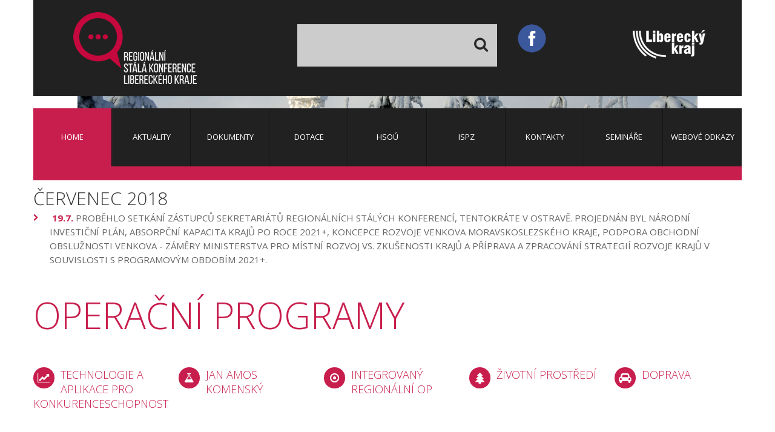

--- FILE ---
content_type: text/html; charset=utf-8
request_url: https://www.rsk-lk.cz/179-2018-novinky-rsk/415-cervenec-2019
body_size: 5377
content:
<!DOCTYPE html>
<html xmlns="http://www.w3.org/1999/xhtml" xml:lang="cs-cz" lang="cs-cz">
<head>
    <!--[if IE]>
        <style>
            a.footer_logo img {
                display: none !important;
            }
        </style>
    <![endif]-->
    <style>
        @media all and (-ms-high-contrast: none), (-ms-high-contrast: active) {
            a.footer_logo img {
                display: none !important;
            }
        }
    </style>
        <base href="https://www.rsk-lk.cz/179-2018-novinky-rsk/415-cervenec-2019">
	<meta http-equiv="content-type" content="text/html; charset=utf-8">
	<meta name="description" content="Regionální stálá konference je platformou pro koordinaci a plánování integrovaných nástrojů, implementaci územní dimenze a spolupráci mezi významnými regionálními aktéry pro programové období EU 2014 – 2020.">
	<meta name="generator" content="Joomla! - Open Source Content Management">
	<title>Regionální stálá konference Libereckého kraje - červenec 2018</title>
	<link href="/templates/theme3179/favicon.ico" rel="shortcut icon" type="image/vnd.microsoft.icon">
	<link href="https://www.rsk-lk.cz/component/search/?Itemid=101&amp;catid=179&amp;id=415&amp;format=opensearch" rel="search" title="Hledat Regionální stálá konference Libereckého kraje" type="application/opensearchdescription+xml">
	<link href="/plugins/system/jcemediabox/css/jcemediabox.css?1d12bb5a40100bbd1841bfc0e498ce7b" rel="stylesheet" type="text/css">
	<link href="/plugins/system/jcemediabox/themes/standard/css/style.css?50fba48f56052a048c5cf30829163e4d" rel="stylesheet" type="text/css">
	<link href="/media/jui/css/chosen.css?16ae4dabce03fa0dc508bbccd6edc7eb" rel="stylesheet" type="text/css">
	<link href="/templates/theme3179/css/layout.css" rel="stylesheet" type="text/css">
	<link href="/templates/theme3179/css/jquery.fancybox.css" rel="stylesheet" type="text/css">
	<link href="/templates/theme3179/css/jquery.fancybox-buttons.css" rel="stylesheet" type="text/css">
	<link href="/templates/theme3179/css/jquery.fancybox-thumbs.css" rel="stylesheet" type="text/css">
	<link href="//maxcdn.bootstrapcdn.com/font-awesome/4.3.0/css/font-awesome.min.css" rel="stylesheet" type="text/css">
	<link href="/templates/theme3179/css/template.css" rel="stylesheet" type="text/css">
	<link href="/templates/theme3179/css/dpoint.css" rel="stylesheet" type="text/css">
	<link href="/templates/theme3179/css/color_schemes/color_scheme_1.css" rel="stylesheet" type="text/css" id="color_scheme">
	<link href="/modules/mod_tm_parallax/css/rd-parallax.css" rel="stylesheet" type="text/css">
	<link href="/templates/theme3179/html/mod_icemegamenu/css/navbar.css" rel="stylesheet" type="text/css">
	<style type="text/css">

            :root {
                --cc-btn-primary-bg: #c81e4d !important;
                --cc-btn-primary-text: #ffffff !important;
                --cc-btn-primary-hover-bg: #1d2e38 !important;
                --cc-btn-secondary-bg: #eaeff2 !important;
                --cc-btn-secondary-text: #2d4156 !important;
                --cc-btn-secondary-hover-bg: #d8e0e6 !important;
                --cc-text: #2d4156 !important;
            }
        
	</style>
	<script src="/media/jui/js/jquery.min.js?16ae4dabce03fa0dc508bbccd6edc7eb" type="text/javascript"></script>
	<script src="/media/jui/js/jquery-noconflict.js?16ae4dabce03fa0dc508bbccd6edc7eb" type="text/javascript"></script>
	<script src="/media/jui/js/jquery-migrate.min.js?16ae4dabce03fa0dc508bbccd6edc7eb" type="text/javascript"></script>
	<script src="/media/system/js/caption.js?16ae4dabce03fa0dc508bbccd6edc7eb" type="text/javascript"></script>
	<script src="/plugins/system/jcemediabox/js/jcemediabox.js?0c56fee23edfcb9fbdfe257623c5280e" type="text/javascript"></script>
	<script src="/media/jui/js/bootstrap.min.js?16ae4dabce03fa0dc508bbccd6edc7eb" type="text/javascript"></script>
	<script src="/media/jui/js/chosen.jquery.min.js?16ae4dabce03fa0dc508bbccd6edc7eb" type="text/javascript"></script>
	<script src="/modules/mod_tm_parallax/js/jquery.rd-parallax.js" type="text/javascript"></script>
	<script src="/templates/theme3179/html/mod_icemegamenu/js/menu.js" type="text/javascript" defer></script>
	<script src="/templates/theme3179/html/mod_icemegamenu/js/jquery.rd-navbar.js" type="text/javascript" defer></script>
	<script src="https://www.rsk-lk.cz/components/com_w7cookies/assets/js/scripts.js" type="text/javascript"></script>
	<script type="text/javascript">
jQuery(window).on('load',  function() {
				new JCaption('img.caption');
			});JCEMediaBox.init({popup:{width:"",height:"",legacy:0,lightbox:0,shadowbox:0,resize:1,icons:1,overlay:1,overlayopacity:0.8,overlaycolor:"#000000",fadespeed:500,scalespeed:500,hideobjects:0,scrolling:"fixed",close:2,labels:{'close':'Zavřít','next':'Další','previous':'Předchozí','cancel':'Stornovat','numbers':'{$current} z {$total}'},cookie_expiry:"",google_viewer:0},tooltip:{className:"tooltip",opacity:0.8,speed:150,position:"br",offsets:{x: 16, y: 16}},base:"/",imgpath:"plugins/system/jcemediabox/img",theme:"standard",themecustom:"",themepath:"plugins/system/jcemediabox/themes",mediafallback:0,mediaselector:"audio,video"});jQuery(function($){ initTooltips(); $("body").on("subform-row-add", initTooltips); function initTooltips (event, container) { container = container || document;$(container).find(".hasTooltip").tooltip({"html": true,"container": "body"});} });
	jQuery(function ($) {
		initChosen();
		$("body").on("subform-row-add", initChosen);

		function initChosen(event, container)
		{
			container = container || document;
			$(container).find("select").chosen({"disable_search_threshold":10,"search_contains":true,"allow_single_deselect":true,"placeholder_text_multiple":"Zadejte nebo vyberte mo\u017enosti","placeholder_text_single":"Vybrat mo\u017enost","no_results_text":"Nejsou odpov\u00eddaj\u00edc\u00ed v\u00fdsledky"});
		}
	});
	log.init({url: 'https://www.rsk-lk.cz/index.php?option=com_w7cookies&task=log.log'})
	</script>

    <link href="//fonts.googleapis.com/css?family=Open+Sans:400,300,600,700,800&amp;subset=latin-ext" rel="stylesheet" type="text/css">
    <link href="//fonts.googleapis.com/css?family=Roboto+Condensed:400,300,700&amp;subset=latin-ext" rel="stylesheet" type="text/css">
	<script src="https://use.fontawesome.com/07d45b3756.js" async type="text/plain" data-cookiecategory="analytics"></script>
	
	<script async src="https://www.googletagmanager.com/gtag/js?id=UA-141582098-1" type="text/plain" data-cookiecategory="analytics"></script>
	<script type="text/plain" data-cookiecategory="analytics">
	  window.dataLayer = window.dataLayer || [];
	  function gtag(){dataLayer.push(arguments);}
	  gtag('js', new Date());

	  gtag('config', 'UA-141582098-1');
	</script>
	
	<script type="text/plain" data-cookiecategory="analytics">
		window.smartlook||(function(d) {

		var o=smartlook=function(){ o.api.push(arguments)},h=d.getElementsByTagName('head')[0];

		var c=d.createElement('script');o.api=new Array();c.async=true;c.type='text/javascript';

		c.charset='utf-8';c.src='https://rec.smartlook.com/recorder.js';h.appendChild(c);

		})(document);

		smartlook('init', 'bd870c14c987c130bb5f5c968884ef628ec72bc9');
	</script>
	
</head>
<body class="body__home option-com_content view-article task- itemid-101">
<div id="wrapper">
    <div class="wrapper-inner">
        <div class="headerContent">
                            <a id="fake" href="#"></a>
                <!-- Top -->
                <div id="top">
                    <div class="row-container">
                        <div class="container-fluid">
                            <div class="row-fluid">
                                <!-- Logo -->
                                <div id="logo" class="span3">
                                    <a href="https://www.rsk-lk.cz/">
                                                                                    <img src="/images/logo-rsk-lk-2019c.png" alt="Regionální stálá konference Libereckého kraje">
                                            <h1><span class="item_title_part_0 item_title_part_odd item_title_part_first_half item_title_part_first">Regionální</span> <span class="item_title_part_1 item_title_part_even item_title_part_first_half">stálá</span> <span class="item_title_part_2 item_title_part_odd item_title_part_first_half">konference</span> <span class="item_title_part_3 item_title_part_even item_title_part_second_half">Libereckého</span> <span class="item_title_part_4 item_title_part_odd item_title_part_second_half item_title_part_last">kraje</span></h1>
                                                                            </a>
                                </div>
                                <div class="moduletable search-block  span5"><div class="module_container"><div role="search" class="mod-search mod-search__search-block">
  <form action="/" method="post" class="navbar-form">
  	<label for="searchword-195" class="element-invisible">Vyhledávání...</label> <input id="searchword-195" name="searchword" maxlength="200" class="inputbox mod-search_searchword" type="text" size="20" placeholder=" " required> <button class="btn fa fa-search" onclick="this.form.searchword.focus();"> </button>  	<input type="hidden" name="task" value="search">
  	<input type="hidden" name="option" value="com_search">
  	<input type="hidden" name="Itemid" value="101">
  </form>
</div></div></div><div class="moduletable search-block  span4"><div class="module_container"><div class="mod-custom mod-custom__search-block">
	<p><a href="https://www.facebook.com/RSKLiberec" target="_blank" rel="noopener noreferrer" style="float: left;"><img src="/images/banners/facebook-icon.png" alt="Najdete nás na Facebooku" title="Najdete nás na Facebooku"></a><a href="http://www.kraj-lbc.cz/" target="_blank" rel="noopener noreferrer" style="float: right; padding-top: 10px; padding-bottom: 20px; text-align: right; padding-right: 60px;" title="Liberecký kraj"><img src="/images/liberecky-kraj-logo-m.png" alt="Liberecký kraj"></a></p></div></div></div>
                            </div>
                        </div>
                    </div>
                </div>
                        <!-- Header -->
                                        <!-- Navigation -->
                <div id="navigation" role="navigation">
                    <div class="row-container">
                        <div class="container-fluid">
                            <div class="row-fluid">
                                <nav class="moduletable home_menu  span12"><div class="module_container">
<div class="icemegamenu">
	<ul id="icemegamenu">
		<li id="iceMenu_101" class="iceMenuLiLevel_1 current active ">
			<a href="https://www.rsk-lk.cz/" class="icemega_active iceMenuTitle ">
				<span class="icemega_title icemega_nosubtitle">Home</span>
			</a>
		</li>
		<li id="iceMenu_285" class="iceMenuLiLevel_1 mzr-drop parent ">
			<a href="/aktuality" class=" iceMenuTitle ">
				<span class="icemega_title icemega_nosubtitle">Aktuality</span>
			</a>
			<ul class="icesubMenu icemodules sub_level_1" style="width:280px">
				<li>
					<div style="float:left;width:280px" class="iceCols">
						<ul>
							<li id="iceMenu_577" class="iceMenuLiLevel_2 ">
								<a href="/aktuality" class=" iceMenuTitle ">
									<span class="icemega_title icemega_nosubtitle">Aktuality</span>
								</a>
							</li>
							<li id="iceMenu_554" class="iceMenuLiLevel_2 ">
								<a href="/aktuality/novinky-z-rsk" class=" iceMenuTitle ">
									<span class="icemega_title icemega_nosubtitle">Novinky ze sekretariátu RSK</span>
								</a>
							</li>
							<li id="iceMenu_557" class="iceMenuLiLevel_2 ">
								<a href="/aktuality/archiv" class=" iceMenuTitle ">
									<span class="icemega_title icemega_nosubtitle">Archiv</span>
								</a>
							</li>
							<li id="iceMenu_607" class="iceMenuLiLevel_2 ">
								<a href="/aktuality/rskompas" class=" iceMenuTitle ">
									<span class="icemega_title icemega_nosubtitle">RSKompas</span>
								</a>
							</li>
						</ul>
					</div>
				</li>
			</ul>
		</li>
		<li id="iceMenu_517" class="iceMenuLiLevel_1 ">
			<a href="/dokumenty" class=" iceMenuTitle ">
				<span class="icemega_title icemega_nosubtitle">Dokumenty</span>
			</a>
		</li>
		<li id="iceMenu_570" class="iceMenuLiLevel_1 mzr-drop parent ">
			<a class=" iceMenuTitle ">
				<span class="icemega_title icemega_nosubtitle">Dotace</span>
			</a>
			<ul class="icesubMenu icemodules sub_level_1" style="width:280px">
				<li>
					<div style="float:left;width:280px" class="iceCols">
						<ul>
							<li id="iceMenu_571" class="iceMenuLiLevel_2 ">
								<a href="/vyzvy/planovane" class=" iceMenuTitle ">
									<span class="icemega_title icemega_nosubtitle">Výzvy</span>
								</a>
							</li>
							<li id="iceMenu_572" class="iceMenuLiLevel_2 ">
								<a href="/dotace/monitoring" class=" iceMenuTitle ">
									<span class="icemega_title icemega_nosubtitle">Monitoring</span>
								</a>
							</li>
							<li id="iceMenu_573" class="iceMenuLiLevel_2 ">
								<a href="/operacni-programy" class=" iceMenuTitle ">
									<span class="icemega_title icemega_nosubtitle">Operační program</span>
								</a>
							</li>
						</ul>
					</div>
				</li>
			</ul>
		</li>
		<li id="iceMenu_600" class="iceMenuLiLevel_1 ">
			<a href="/hsou" class=" iceMenuTitle ">
				<span class="icemega_title icemega_nosubtitle">HSOÚ</span>
			</a>
		</li>
		<li id="iceMenu_519" class="iceMenuLiLevel_1 ">
			<a href="/ispz" class=" iceMenuTitle ">
				<span class="icemega_title icemega_nosubtitle">ISPZ</span>
			</a>
		</li>
		<li id="iceMenu_142" class="iceMenuLiLevel_1 ">
			<a href="/kontakty" class=" iceMenuTitle ">
				<span class="icemega_title icemega_nosubtitle">Kontakty</span>
			</a>
		</li>
		<li id="iceMenu_134" class="iceMenuLiLevel_1 mzr-drop parent ">
			<a href="/seminare" class=" iceMenuTitle ">
				<span class="icemega_title icemega_nosubtitle">Semináře</span>
			</a>
			<ul class="icesubMenu icemodules sub_level_1" style="width:330px">
				<li>
					<div style="float:left;width:330px" class="iceCols">
						<ul>
							<li id="iceMenu_609" class="iceMenuLiLevel_2 ">
								<a href="/seminare/2025" class=" iceMenuTitle ">
									<span class="icemega_title icemega_nosubtitle">2025</span>
								</a>
							</li>
							<li id="iceMenu_604" class="iceMenuLiLevel_2 ">
								<a href="/seminare/2024" class=" iceMenuTitle ">
									<span class="icemega_title icemega_nosubtitle">2024</span>
								</a>
							</li>
							<li id="iceMenu_601" class="iceMenuLiLevel_2 ">
								<a href="/seminare/2023" class=" iceMenuTitle ">
									<span class="icemega_title icemega_nosubtitle">2023</span>
								</a>
							</li>
							<li id="iceMenu_599" class="iceMenuLiLevel_2 ">
								<a href="/seminare/2022" class=" iceMenuTitle ">
									<span class="icemega_title icemega_nosubtitle">2022</span>
								</a>
							</li>
							<li id="iceMenu_586" class="iceMenuLiLevel_2 ">
								<a href="/seminare/2021" class=" iceMenuTitle ">
									<span class="icemega_title icemega_nosubtitle">2021</span>
								</a>
							</li>
							<li id="iceMenu_582" class="iceMenuLiLevel_2 ">
								<a href="/seminare/2020" class=" iceMenuTitle ">
									<span class="icemega_title icemega_nosubtitle">2020</span>
								</a>
							</li>
							<li id="iceMenu_569" class="iceMenuLiLevel_2 ">
								<a href="/seminare/2019" class=" iceMenuTitle ">
									<span class="icemega_title icemega_nosubtitle">2019</span>
								</a>
							</li>
							<li id="iceMenu_568" class="iceMenuLiLevel_2 ">
								<a href="/seminare/2017" class=" iceMenuTitle ">
									<span class="icemega_title icemega_nosubtitle">2017</span>
								</a>
							</li>
							<li id="iceMenu_567" class="iceMenuLiLevel_2 ">
								<a href="/seminare/2016" class=" iceMenuTitle ">
									<span class="icemega_title icemega_nosubtitle">2016</span>
								</a>
							</li>
						</ul>
					</div>
				</li>
			</ul>
		</li>
		<li id="iceMenu_518" class="iceMenuLiLevel_1 ">
			<a href="/portaly" class=" iceMenuTitle ">
				<span class="icemega_title icemega_nosubtitle">Webové odkazy</span>
			</a>
		</li>
	</ul>
</div>


<script type="text/javascript">
	jQuery(document).ready(function(){
		var browser_width1 = jQuery(window).width();
		jQuery("#icemegamenu").find(".icesubMenu").each(function(index){
			var offset1 = jQuery(this).offset();
			var xwidth1 = offset1.left + jQuery(this).width();
			if(xwidth1 >= browser_width1){
				jQuery(this).addClass("ice_righttoleft");
			}
		});
		
	})
	jQuery(window).resize(function() {
		var browser_width = jQuery(window).width();
		jQuery("#icemegamenu").find(".icesubMenu").removeClass("ice_righttoleft").each(function(index){
			var offset = jQuery(this).offset();
			var xwidth = offset.left + jQuery(this).width();
			if(xwidth >= browser_width){
				jQuery(this).addClass("ice_righttoleft");
			}
		});
	});
</script></div></nav>
                            </div>
                        </div>
                    </div>
                </div>
                    </div>
                                        <!-- Main Content row -->
        <div id="content">
                                    <div class="row-container">
                <div class="container-fluid">
                    <div class="content-inner row-fluid">
                                                <div id="component" class="span12">
                            <main role="main">
                                                                <div id="system-message-container">
	</div>

                                <article class="page-item page-item__home">
		<header class="item_header">
		<h6 class="item_title"><span class="item_title_part_0 item_title_part_odd item_title_part_first_half item_title_part_first">červenec</span> <span class="item_title_part_1 item_title_part_even item_title_part_second_half item_title_part_last">2018</span></h6>	</header>
		
	<div class="item_fulltext"> 
<ul>
<li> <strong>19.7.</strong> proběhlo setkání zástupců sekretariátů regionálních stálých konferencí, tentokráte v Ostravě. Projednán byl Národní investiční plán, absorpční kapacita krajů po roce 2021+, koncepce rozvoje venkova Moravskoslezského kraje, podpora obchodní obslužnosti venkova - záměry Ministerstva pro místní rozvoj vs. zkušenosti krajů a příprava a zpracování Strategií rozvoje krajů v souvislosti s programovým obdobím 2021+.</li>
</ul></div>
		
	
	<!-- Social Sharing -->
	 
	<!-- Pagination -->
	</article>
                                                                    <!-- Content-bottom -->
                                    <div id="content-bottom" class="row-fluid">
                                        <div class="moduletable   span12"><div class="module_container"><header><h3 class="moduleTitle "><span class="item_title_part_0 item_title_part_odd item_title_part_first_half item_title_part_first">Operační</span> <span class="item_title_part_1 item_title_part_even item_title_part_second_half item_title_part_last">programy</span></h3></header><div class="mod-newsflash-adv services mod-newsflash-adv__ cols-5" id="module_136">
    <div class="row-fluid">
    <article class="span2 item item_num0 item__module  " id="item_150">
    
<div class="item_content">

	
	<span class="dropcap"><i class="fa fa-line-chart"></i></span>

	<!-- Item title -->
		<h4 class="item_title item_title__"><a href="https://www.agentura-api.org/" target="_blank"><span class="item_title_part_0 item_title_part_odd item_title_part_first_half item_title_part_first">Technologie</span> <span class="item_title_part_1 item_title_part_even item_title_part_first_half">a</span> <span class="item_title_part_2 item_title_part_odd item_title_part_first_half">aplikace</span> <span class="item_title_part_3 item_title_part_even item_title_part_second_half">pro</span> <span class="item_title_part_4 item_title_part_odd item_title_part_second_half item_title_part_last">konkurenceschopnost</span></a></h4>
		<!-- Introtext -->
	<div class="item_introtext">
			</div>
	
	
	<!-- Read More link -->
	</div>
<div class="clearfix"></div>  </article>
    <article class="span2 item item_num1 item__module  " id="item_151">
    
<div class="item_content">

	
	<span class="dropcap"><i class="fa fa-flask"></i></span>

	<!-- Item title -->
		<h4 class="item_title item_title__"><a href="https://opjak.cz/" target="_blank"><span class="item_title_part_0 item_title_part_odd item_title_part_first_half item_title_part_first">Jan</span> <span class="item_title_part_1 item_title_part_even item_title_part_first_half">Amos</span> <span class="item_title_part_2 item_title_part_odd item_title_part_second_half item_title_part_last">Komenský</span></a></h4>
		<!-- Introtext -->
	<div class="item_introtext">
			</div>
	
	
	<!-- Read More link -->
	</div>
<div class="clearfix"></div>  </article>
    <article class="span2 item item_num2 item__module  " id="item_152">
    
<div class="item_content">

	
	<span class="dropcap"><i class="fa fa-dot-circle-o"></i></span>

	<!-- Item title -->
		<h4 class="item_title item_title__"><a href="https://irop.mmr.cz/cs/" target="_blank"><span class="item_title_part_0 item_title_part_odd item_title_part_first_half item_title_part_first">INTEGROVANÝ</span> <span class="item_title_part_1 item_title_part_even item_title_part_first_half">REGIONÁLNÍ</span> <span class="item_title_part_2 item_title_part_odd item_title_part_second_half item_title_part_last">OP</span></a></h4>
		<!-- Introtext -->
	<div class="item_introtext">
			</div>
	
	
	<!-- Read More link -->
	</div>
<div class="clearfix"></div>  </article>
    <article class="span2 item item_num3 item__module  " id="item_161">
    
<div class="item_content">

	
	<span class="dropcap"><i class="fa fa-tree"></i></span>

	<!-- Item title -->
		<h4 class="item_title item_title__"><a href="http://www.opzp.cz/" target="_blank"><span class="item_title_part_0 item_title_part_odd item_title_part_first_half item_title_part_first">ŽIVOTNÍ</span> <span class="item_title_part_1 item_title_part_even item_title_part_second_half item_title_part_last">PROSTŘEDÍ</span></a></h4>
		<!-- Introtext -->
	<div class="item_introtext">
			</div>
	
	
	<!-- Read More link -->
	</div>
<div class="clearfix"></div>  </article>
    <article class="span2 item item_num4 item__module  " id="item_162">
    
<div class="item_content">

	
	<span class="dropcap"><i class="fa fa-car"></i></span>

	<!-- Item title -->
		<h4 class="item_title item_title__"><a href="https://www.opd.cz/stranka/OPD-2021" target="_blank"><span class="item_title_part_0 item_title_part_odd item_title_part_first_half item_title_part_first item_title_part_last">DOPRAVA</span></a></h4>
		<!-- Introtext -->
	<div class="item_introtext">
			</div>
	
	
	<!-- Read More link -->
	</div>
<div class="clearfix"></div>  </article>
  </div><div class="row-fluid">  <article class="span2 item item_num5 item__module  " id="item_163">
    
<div class="item_content">

	
	<span class="dropcap"><i class="fa fa-cogs"></i></span>

	<!-- Item title -->
		<h4 class="item_title item_title__"><a href="https://www.dotaceeu.cz/cs/microsites/op-technicka-pomoc/optp-2021-2027" target="_blank"><span class="item_title_part_0 item_title_part_odd item_title_part_first_half item_title_part_first">TECHNICKÁ</span> <span class="item_title_part_1 item_title_part_even item_title_part_second_half item_title_part_last">POMOC</span></a></h4>
		<!-- Introtext -->
	<div class="item_introtext">
			</div>
	
	
	<!-- Read More link -->
	</div>
<div class="clearfix"></div>  </article>
    <article class="span2 item item_num6 item__module  " id="item_164">
    
<div class="item_content">

	
	<span class="dropcap"><i class="fa fa-briefcase"></i></span>

	<!-- Item title -->
		<h4 class="item_title item_title__"><a href="https://www.esfcr.cz/opz-plus" target="_blank"><span class="item_title_part_0 item_title_part_odd item_title_part_first_half item_title_part_first item_title_part_last">ZAMĚSTNANOST+</span></a></h4>
		<!-- Introtext -->
	<div class="item_introtext">
			</div>
	
	
	<!-- Read More link -->
	</div>
<div class="clearfix"></div>  </article>
    <article class="span2 item item_num7 item__module  " id="item_165">
    
<div class="item_content">

	
	<span class="dropcap"><i class="fa fa-eur"></i></span>

	<!-- Item title -->
		<h4 class="item_title item_title__"><a href="https://www.dotaceeu.cz/cs/evropske-fondy-v-cr/kohezni-politika-po-roce-2020/programy" target="_blank"><span class="item_title_part_0 item_title_part_odd item_title_part_first_half item_title_part_first">EVROPSKÁ</span> <span class="item_title_part_1 item_title_part_even item_title_part_first_half">ÚZEMNÍ</span> <span class="item_title_part_2 item_title_part_odd item_title_part_second_half item_title_part_last">SPOLUPRÁCE</span></a></h4>
		<!-- Introtext -->
	<div class="item_introtext">
			</div>
	
	
	<!-- Read More link -->
	</div>
<div class="clearfix"></div>  </article>
    <article class="span2 item item_num8 item__module  " id="item_166">
    
<div class="item_content">

	
	<span class="dropcap"><i class="fa fa-home"></i></span>

	<!-- Item title -->
		<h4 class="item_title item_title__"><a href="https://opst.cz/" target="_blank"><span class="item_title_part_0 item_title_part_odd item_title_part_first_half item_title_part_first">SPRAVEDLIVÁ</span> <span class="item_title_part_1 item_title_part_even item_title_part_second_half item_title_part_last">TRANSFORMACE</span></a></h4>
		<!-- Introtext -->
	<div class="item_introtext">
			</div>
	
	
	<!-- Read More link -->
	</div>
<div class="clearfix"></div>  </article>
    <article class="span2 item item_num9 item__module  lastItem" id="item_167">
    
<div class="item_content">

	
	<span class="dropcap"><i class="fa fa-ship"></i></span>

	<!-- Item title -->
		<h4 class="item_title item_title__"><a href="https://eagri.cz/public/web/mze/dotace/operacni-program-rybarstvi-na-obdobi-2021-2027/" target="_blank"><span class="item_title_part_0 item_title_part_odd item_title_part_first_half item_title_part_first item_title_part_last">RYBÁŘSTVÍ</span></a></h4>
		<!-- Introtext -->
	<div class="item_introtext">
			</div>
	
	
	<!-- Read More link -->
	</div>
<div class="clearfix"></div>  </article>
    </div> 
  <div class="clearfix"></div>

  </div>
</div></div>
                                    </div>
                                                            </main>
                        </div>
                                            </div>
                </div>
            </div>
        </div>
                    <!-- Mainbottom -->
            <div id="mainbottom">
                <div class="moduletable euPozadi "><div class="module_container"><div class="parallax parallax__euPozadi">

    <div class="row-container">
        <div class="container">
            <div class="row">
                <p style="text-align: center;"> </p>
<p style="text-align: center;"><img src="/images/Minitoring/LOGOLINK_B%C3%8DL%C3%81.png" alt="LOGOLINK BÍLÁ" width="880" height="82"></p>
<p> </p>
<p style="text-align: center;"> <span style="text-align: center;">Projekt "Regionální stálá konference Libereckého kraje" je spolufinancován Evropskou unií prostřednictvím Operačního programu Technická pomoc 2014- 2020, </span><br style="text-align: center;"><span style="text-align: center;">číslo projektu CZ.08.1.125/0.0/0.0/15_003/0000058.</span></p>
<p style="text-align: center;">Projekt "Regionální stálá konference Libereckého kraje II", je spolufinancován Evropskou unií prostřednictvím Operačního programu Technická pomoc 2014- 2020,<br> číslo projektu CZ.08.1.125/0.0/0.0/15_003/0000094</p>
<p style="text-align: center;">Projekt "Regionální stálá konference Libereckého kraje III", je spolufinancován Evropskou unií prostřednictvím Operačního programu Technická pomoc 2014- 2020,<br>číslo projektu CZ.08.1.125/0.0/0.0/15_003/0000199</p>
<p style="text-align: center;">Projekt "Regionální stálá konference Libereckého kraje IV", je spolufinancován Evropskou unií prostřednictvím Operačního programu Technická pomoc 2014- 2020,<br>číslo projektu CZ.08.1.125/0.0/0.0/15_003/0000272</p>
<p style="text-align: center;">Projekt "Regionální stálá konference Libereckého kraje V", je spolufinancován Evropskou unií prostřednictvím Operačního programu Technická pomoc 2021- 2027,<br>číslo projektu CZ.07.02.01/00/22_003/0000060</p>
<p style="text-align: center;">Projekt "Regionální stálá konference Libereckého kraje VI", je spolufinancován Evropskou unií prostřednictvím Operačního programu Technická pomoc 2021- 2027,<br>číslo projektu CZ.07.02.01/00/22_003/0000126</p>            </div>
        </div>
    </div>
</div>
</div></div>
            </div>
                                                                <div id="push"></div>
    </div>
</div>
    <div id="footer-wrapper">
        <div class="footer-wrapper-inner">
            <!-- Copyright -->
            <div id="copyright" role="contentinfo">
                <div class="row-container">
                    <div class="container-fluid">
                        <div class="row-fluid">
                            <div class="copyright span2">
                                                                    <!-- Footer Logo -->
                                    <a class="footer_logo" style="float: left; margin-bottom: 20px!important;" href="/"><img src="/images/logo-rsk-lk-2019c.png" alt="Regionální stálá konference Libereckého kraje"></a>
                                                                <span class="copy">©</span>                                <span class="year">2025</span>								<a href="https://www.web7master.cz" target="_blank" title="Web7master"><img src="https://www.web7.cz/images/blog/web7master-icon.png" alt="web7master icon" width="22" height="22" style="vertical-align: middle;"> Web7master s.r.o.</a> <a href="https://www.web7.cz/chci-web" target="_blank" title="Tvorba webových stránek">tvorba webových stránek</a> | <a href="https://www.web7.cz/moderni-eshop" target="_blank" title="Eshop rychle">eshop rychle</a> | <a href="https://www.web7.cz/aplikace-pro-mobil" target="_blank" title="Mobilní aplikace">mobilní aplikace</a>                                 | <a aria-label="Show cookies settings" data-cc="c-settings" aria-haspopup="dialog">Správa cookies</a>
                                                                                            </div>
                            <div class="moduletable footerMenu  span2"><div class="module_container"><div class="mod-menu">
	<ul class="menu ">
	<li class="item-101 current active">
<a href="/">Home</a>
</li>
<li class="item-285 deeper parent">
<a href="/aktuality">Aktuality</a>
<ul class="nav-child unstyled small">
<li class="item-577">
<a href="/aktuality">Aktuality</a>
</li>
<li class="item-554">
<a href="/aktuality/novinky-z-rsk">Novinky ze sekretariátu RSK</a>
</li>
<li class="item-557">
<a href="/aktuality/archiv">Archiv</a>
</li>
<li class="item-607">
<a href="/aktuality/rskompas">RSKompas</a>
</li>
</ul>
</li>
<li class="item-517">
<a href="/dokumenty">Dokumenty</a>
</li>
<li class="item-570 deeper parent">
<span class="separator">Dotace</span><ul class="nav-child unstyled small">
<li class="item-571">
<a href="/vyzvy/planovane">Výzvy</a>
</li>
<li class="item-572">
<a href="/dotace/monitoring">Monitoring</a>
</li>
<li class="item-573">
<a href="/operacni-programy">Operační program</a>
</li>
</ul>
</li>
<li class="item-600">
<a href="/hsou">HSOÚ</a>
</li>
<li class="item-519">
<a href="/ispz">ISPZ</a>
</li>
<li class="item-142">
<a href="/kontakty">Kontakty</a>
</li>
<li class="item-134 deeper parent">
<a href="/seminare">Semináře</a>
<ul class="nav-child unstyled small">
<li class="item-609">
<a href="/seminare/2025">2025</a>
</li>
<li class="item-604">
<a href="/seminare/2024">2024</a>
</li>
<li class="item-601">
<a href="/seminare/2023">2023</a>
</li>
<li class="item-599">
<a href="/seminare/2022">2022</a>
</li>
<li class="item-586">
<a href="/seminare/2021">2021</a>
</li>
<li class="item-582">
<a href="/seminare/2020">2020</a>
</li>
<li class="item-569">
<a href="/seminare/2019">2019</a>
</li>
<li class="item-568">
<a href="/seminare/2017">2017</a>
</li>
<li class="item-567">
<a href="/seminare/2016">2016</a>
</li>
</ul>
</li>
<li class="item-518">
<a href="/portaly">Webové odkazy</a>
</li>
	</ul>
</div></div></div><div class="moduletable   span4"><div class="module_container"><ul class="category-module mod-list">
						<li>
									<a class="mod-articles-category-title " href="/aktuality/1495-frydlantsko-ma-aktualizovanou-studii-rozvojovych-priorit">Frýdlantsko má aktualizovanou studii rozvojových priorit</a>
				
				
				
				
				
				
				
							</li>
					<li>
									<a class="mod-articles-category-title " href="/aktuality/1494-liberecky-kraj-ziskal-evropskou-dotaci-na-rozvoj-pece-o-dusevni-zdravi">Liberecký kraj získal evropskou dotaci na rozvoj péče o duševní zdraví</a>
				
				
				
				
				
				
				
							</li>
					<li>
									<a class="mod-articles-category-title " href="/aktuality/1492-prosincova-priorita-nadelila-priklady-uspesnych-projektu">Prosincová Priorita nadělila příklady úspěšných projektů</a>
				
				
				
				
				
				
				
							</li>
					<li>
									<a class="mod-articles-category-title " href="/aktuality/1493-programy-preshranicni-spoluprace-interreg-prinasi-desitky-novych-projektu-za-temer-40-milionu-eur">Programy přeshraniční spolupráce Interreg přináší desítky nových projektů za téměř 40 milionů eur</a>
				
				
				
				
				
				
				
							</li>
					<li>
									<a class="mod-articles-category-title " href="/aktuality/1489-30-let-crr-se-blizi-co-jsme-dokazali-pro-regiony">30 let CRR se blíží. Co jsme dokázali pro regiony?</a>
				
				
				
				
				
				
				
							</li>
			</ul>
</div></div><section class="moduletable pull-right  span4"><div class="module_container"><div class="mod-article-single mod-article-single__pull-right" id="module_89">
	<div class="item__module" id="item_144">
		
		<div class="item_content">

		
		<!-- Intro Text -->
		<div class="item_introtext">
			<ul class="info">
<li>
<p><strong>KONTAKTY SEKRETARIÁT :</strong></p>
<p><span style="font-size: 8pt;"><strong> <a href="mailto:rsk@kraj-lbc.cz">rsk@kraj-lbc.cz</a><a href="mailto:rsk@kraj-lbc.cz"></a></strong></span></p>
<p><span style="font-size: 8pt;">mobilní telefon: 775 429 669</span></p>
<p><span style="font-size: 8pt;">Ing. Petr Stibor - sekretariát RSK</span><br><span style="font-size: 8pt;">e-mail: <a href="mailto:petr.stibor@kraj-lbc.cz">petr.stibor@kraj-lbc.cz</a></span><br><span style="font-size: 8pt;">tel: (+420) 485 226 518</span></p>
</li>
<li>
<p><span style="font-size: 8pt;"><span style="font-size: 8pt;">Ing. Jana Vlková - sekretariát RSK</span><br><span style="font-size: 8pt;">e-mail: <a href="mailto:jana.vlkova@kraj-lbc.cz">jana.vlkova@kraj-lbc.cz</a></span><br><span style="font-size: 8pt;">tel: (+420) 485 226 955</span></span></p>
<p><span style="font-size: 8pt;">Mgr. Monika Novotná, MPA - sekretariát RSK</span><br><span style="font-size: 8pt;">e-mail: <a href="mailto:%20karolina.vicanova@kraj-lbc.cz">monika.novotna@kraj-lbc.cz</a></span><br><span style="font-size: 8pt;">tel: (+420) 485 226 494</span></p>
</li>
</ul>		</div>	
					</div>
		
		<div class="clearfix"></div>
	</div>
  </div></div></section>
                                                    </div>
                    </div>
                </div>
            </div>
        </div>
    </div>
    <div id="back-top">
        <a href="#"><span></span> </a>
    </div>

    


    <script type="text/javascript">var path = "/templates/theme3179";
        var isMobile = "false";
    </script>
    <script src="/templates/theme3179/js/scripts.js" async></script>
<script defer src="https://www.rsk-lk.cz/components/com_w7cookies/assets/js/cookieconsent.js"></script><script>
        window.addEventListener('load', function () {
            
            var cookieconsent = initCookieConsent();
    
            cookieconsent.run({
                autorun: true,
                current_lang: 'en',
                theme_css: 'https://www.rsk-lk.cz/components/com_w7cookies/assets/css/cookieconsent.css',
                autoclear_cookies: true,
                page_scripts: true,
                remove_cookie_tables: false,
                delay: 0,
                force_consent: false,
                gui_options: {
                    consent_modal: {
                        layout: 'cloud',
                        position: 'bottom center',
                        transition: 'slide',
                        swap_buttons: true
                    },
                    settings_modal: {
                        layout: 'box',
                        position: 'left',
                        transition: 'zoom'
                    }
                },
    
                onFirstAction: function(user_preferences, cookie){
                    
                    log.logConsent(cookie);
                },
    
                onAccept: function (cookie) {
                    
                },
    
                onChange: function (cookie, changed_preferences) {
                    
                    log.logConsent(cookie);
                },
    
                languages: {
                    en: {
                        consent_modal: {
                            title: 'Tento web využívá cookies',
                            description: 'Dobrý den, tyto webové stránky používají základní soubory cookie k zajištění svého správného fungování a sledovací soubory cookie k pochopení toho, jak s webem pracujete. Ty se nastavují pouze po schválení.',
                            primary_btn: {
                                text: 'Souhlasím',
                                role: 'accept_all'
                            },
                            secondary_btn: {
                                text: 'Nastavení',
                                role: 'settings'
                            }
                        },
                        settings_modal: {
                            title: 'Nastavení cookies',
                            save_settings_btn: 'Uložit nastavení',
                            accept_all_btn: 'Přijmout vše',
                            reject_all_btn: 'Odmítnout vše',
                            cookie_table_headers: [
                                {col1: 'Název'},
                                {col2: 'Doména'},
                                {col3: 'Expirace'},
                                {col4: 'Popis'},
                                {col5: 'Druh'}
                            ],
                            blocks: [
                                {
                                    title: 'Využití cookies',
                                    description: 'Soubory cookie používáme k zajištění základních funkcí webových stránek a ke zlepšení vašeho online zážitku. U každé kategorie si můžete zvolit, zda se chcete přihlásit nebo odhlásit, kdykoli budete chtít.'
                                }, 
                                {
                                    title: 'Nezbytně nutné cookies',
                                    description: 'Tyto soubory cookie jsou nezbytné pro správné fungování webových stránek. Bez těchto cookie souborů by webové stránky nefungovaly správně.',
                                    toggle: {
                                        value: 'necessary',
                                        enabled: true,
                                        readonly: true
                                    }
                                }, 
                                {
title: 'Statistické cookies',
description: 'Tyto soubory cookies nám umožňují počítat návštěvy a provoz, abychom měli přehled o tom, které stránky jsou nejoblíbenější a jak se na našem webu návštěvníci pohybují. Veškeré informace, které tyto soubory cookies shromažďují, jsou agregované, a tedy anonymní.',
toggle: {
value: 'analytics',
enabled:false,
readonly:false,
},
cookie_table: [
{
col1: '_ga',
col2: 'google.com',
col3: '2 years',
col4: 'Used to distinguish users.',
col5: 'persistent',
},
{
col1: '_gid',
col2: 'google.com',
col3: 'Session',
col4: 'Used to distinguish users.',
col5: 'session',
},
{
col1: '_gat',
col2: 'google.com',
col3: '1 minute	',
col4: 'Used to throttle request rate. If Google Analytics is deployed via Google Tag Manager, this cookie will be named _dc_gtm_<property- id>.',
col5: 'persistent',
},
{
col1: '_gcl_au',
col2: 'google.com',
col3: '2 years',
col4: 'Used to store and track conversions.',
col5: 'persistent',
},
{
col1: '__utma',
col2: 'google.com',
col3: '2 years from set/update',
col4: 'Used to distinguish users and sessions. The cookie is created when the javascript library executes and no existing __utma cookies exists. The cookie is updated every time data is sent to Google Analytics.',
col5: 'persistent',
},
{
col1: '__utmb',
col2: 'google.com',
col3: '30 mins from set/update',
col4: 'Used to determine new sessions/visits. The cookie is created when the javascript library executes and no existing __utmb cookies exists. The cookie is updated every time data is sent to Google Analytics.',
col5: 'persistent',
},
{
col1: '__utmc',
col2: 'google.com',
col3: 'End of browser session',
col4: 'Not used in ga.js. Set for interoperability with urchin.js. Historically, this cookie operated in conjunction with the __utmb cookie to determine whether the user was in a new session/visit.',
col5: 'persistent',
},
{
col1: '__utmv',
col2: 'google.com',
col3: '2 years from set/update',
col4: 'Used to store visitor-level custom variable data. This cookie is created when a developer uses the _setCustomVar method with a visitor level custom variable. This cookie was also used for the deprecated _setVar method. The cookie is updated every time data is sent to Google Analytics.',
col5: 'persistent',
},
{
col1: '__utmz',
col2: 'google.com',
col3: '6 months from set/update',
col4: 'Stores the traffic source or campaign that explains how the user reached your site. The cookie is created when the javascript library executes and is updated every time data is sent to Google Analytics.',
col5: 'persistent',
},
{
col1: '__utm.gif',
col2: 'google.com',
col3: 'Session',
col4: 'Used to store browser details.',
col5: 'session',
},
{
col1: 'rur',
col2: 'instagram.com',
col3: 'Session',
col4: 'This is an Instagram cookie that ensures functionality on Instagram.',
col5: 'session',
},
{
col1: 'urlgen',
col2: 'instagram.com',
col3: 'Session',
col4: 'This cookie is for Instagram’s marketing purposes.',
col5: 'session',
},
{
col1: 'SL_C_23361dd035530_SID',
col2: 'smartlook.com',
col3: '',
col4: '',
col5: '',
},
{
col1: 'SL_C_23361dd035530_KEY',
col2: 'smartlook.com',
col3: '',
col4: '',
col5: '',
},
{
col1: 'SL_C_23361dd035530_VID',
col2: 'smartlook.com',
col3: '',
col4: '',
col5: '',
},
]
},
                                {
                                    title: 'Více informací',
                                    description: '<p>V případě doplňujících dotazů o využívání cookies nás kontaktujte emailem.</p>',
                                }
                            ]
                        }
                    }
                }
            });
        });
        </script></body>
</html>


--- FILE ---
content_type: text/css
request_url: https://www.rsk-lk.cz/templates/theme3179/css/dpoint.css
body_size: 685
content:
/* MENU VE �L�NKU */

div.moduletable.submenuStyle .icemegamenu > ul {
	border: none;
	margin: 20px 0;
	float: left;
}

div.moduletable.submenuStyle .icemegamenu > ul > li > a > span {
	font-size: 30px;
    line-height: 35px;
    margin-bottom: 6px;
    text-transform: uppercase;
	color: #c81e4d!important;
}

div.moduletable.submenuStyle .icemegamenu > ul > li > a.iceMenuTitle {
	background: none;
	padding: 0px;
	text-align: left;
}

div.moduletable.submenuStyle .icemegamenu > ul > li, div.moduletable.submenuStyle li.iceMenuLiLevel_2, div.moduletable.submenuStyle ul.sub_level_1 li {
	padding-left: 0!important;
	margin-top: 0!important;
	padding-bottom: 0!important;
}

div.moduletable.submenuStyle li.iceMenuLiLevel_2 a span.icemega_title {
	color: white;
}

.item_introtext ul.icesubMenu ul {
	margin-bottom: 0;
}

.mod-newsflash-adv.programs .item span.dropcap {
	display: none!important;
}

@media (max-width: 767px) {
	div.moduletable.submenuStyle .icemegamenu {
		display: block;
	}
}


/* HEADER */ 

#logo a:before {
	display: none;
}

#module_136.mod-newsflash-adv.services h4.item_title {
	font-size: 18px;
	line-height: normal;
	max-width: 100%;
	display: block;
}

#module_136.mod-newsflash-adv.services span.dropcap {
	font-size: 18px;
	line-height: 35px;
	width: 35px;
	margin-right: 10px;
}

.search-block .mod-search__search-block form .btn {
	color: rgba(0,0,0,.8);
}

.search-block .mod-search__search-block form .inputbox {
	background: #ccc;
	color: black;
}

div.item_introtext p {
	color: #666;
}

#feature {
    padding-top: 64px;
}

#content {
    padding-top: 38px;
}

.icemegamenu > ul > li > a.iceMenuTitle {
	padding: 36px 0px 37px;
	font-size: 13px;
}

ul.icesubMenu.sub_level_2 {
	margin-top: 0;
}

#iceMenu_570 .icesubMenu.icemodules.sub_level_2.ice_righttoleft {
	width: 180px!important;
	background: #212121!important;
}


/* HOMEPAGE */

i.fa.svgLogoRsk {
	background: url(../images/logo-rsk-lk.png) no-repeat;
	background-size: contain;
	width: 34px;
	height: 40px;
	display: inline-block;
	vertical-align: middle;
}

i.fa.svgMapaKraj {
	background: url(../images/mapa-obrys-kraj.png) no-repeat;
	background-size: contain;
	width: 55px;
	height: 38px;
	display: inline-block;
}

i.fa.svgIrpu {
	background: url(../images/znak-ipru.png) no-repeat;
	background-size: contain;
	width: 40px;
	height: 40px;
	display: inline-block;
}

div.moduletable.slider div.item_introtext p {
	color: #999;
}

#module_178 div.item_content {
	text-align: justify;
}

#iceMenu_554 a {
	padding: 38px 0 20px 0;
	line-height: normal;
}

#iceMenu_554 a.iceMenuTitle > span.icemega_nosubtitle {
	display: block;
}

.dropcap {
	z-index: 10;
}


/* BODY */

body {
	color: #666;
}

div.mod-newsflash-adv__team_team h6.heading-style-6, .itemid-534 h6.heading-style-6 {
	font-size: 20px;
	line-height: 20px;
}

.moduleTitle {
	max-width: 800px;
}

div.category_children {
	display: none;
}

#mainbottom div.euPozadi {
	background: #000;
}

/* FOOTER */

div.footerMenu ul.nav-child {
	margin-left: 20px;
}

--- FILE ---
content_type: text/css
request_url: https://www.rsk-lk.cz/templates/theme3179/css/color_schemes/color_scheme_1.css
body_size: 2508
content:
/* camera.less
=========================================================*/
.clearfix:before,
.clearfix:after {
  display: table;
  content: "";
  line-height: 0;
}
.clearfix:after {
  clear: both;
}
.hide-text {
  font-size: 0;
  line-height: 0;
  color: transparent;
  text-shadow: none;
  background-color: transparent;
  border: 0;
}
.input-block-level {
  display: block;
  width: 100%;
  min-height: 1px;
  -webkit-box-sizing: border-box;
  -moz-box-sizing: border-box;
  box-sizing: border-box;
}
@-webkit-keyframes h-progress {
  0% {
    width: 0;
  }
}
@-moz-keyframes h-progress {
  0% {
    width: 0;
  }
}
@-ms-keyframes h-progress {
  0% {
    width: 0;
  }
}
@-o-keyframes h-progress {
  0% {
    width: 0;
  }
}
@keyframes h-progress {
  0% {
    width: 0;
  }
}
@-webkit-keyframes v-progress {
  0% {
    height: 0;
  }
}
@-moz-keyframes v-progress {
  0% {
    height: 0;
  }
}
@-ms-keyframes v-progress {
  0% {
    height: 0;
  }
}
@-o-keyframes v-progress {
  0% {
    height: 0;
  }
}
@keyframes v-progress {
  0% {
    height: 0;
  }
}
.camera_prevThumbs,
.camera_nextThumbs,
.camera_prev,
.camera_next,
.camera_commands,
.camera_thumbs_cont {
  background: #c81e4d;
}
.camera_caption > div h1,
.camera_caption > div h2,
.camera_caption > div h3,
.camera_caption > div h4,
.camera_caption > div h5,
.camera_caption > div h6 {
  color: #c81e4d;
}
.camera_pag .camera_pag_ul li.cameracurrent,
.camera_pag .camera_pag_ul li:hover {
  background: #c81e4d;
}
/* caroufredsel.less
=========================================================*/
.caroufredsel_prev,
.caroufredsel_next {
  background: #c81e4d;
}
/* layout.less
=========================================================*/
/* template.less
=========================================================*/
.mod-article-single .btn:not(.dropdown-toggle):before {
  color: #c81e4d;
}
.mod-article-single .btn:not(.dropdown-toggle):hover {
  color: #c81e4d;
}
.mod-article-single__banner .item__module {
  background: #c81e4d;
}
.mod-article-single__help .item__module .btn:not(.dropdown-toggle) {
  background: #c81e4d;
}
.mod-article-single__donate .item__module .btn:not(.dropdown-toggle) {
  background: #c81e4d;
}
.mod-newsflash-adv.services span.dropcap {
  background: #c81e4d;
}
.mod-newsflash-adv.services .btn:not(.dropdown-toggle):before {
  color: #c81e4d;
}
.mod-newsflash-adv.services .btn:not(.dropdown-toggle):hover {
  color: #c81e4d;
}
.mod-newsflash-adv.programs .item span.dropcap {
  background: #c81e4d;
}
.mod-newsflash-adv.programs .item .item_content .btn:not(.dropdown-toggle):before {
  color: #c81e4d;
}
.mod-newsflash-adv.programs .item .item_content .btn:not(.dropdown-toggle):hover {
  color: #c81e4d;
}
.mod-newsflash-adv__counters i {
  background: #c81e4d;
}
.mod-newsflash-adv__pricing_simple .row-fluid .item .price {
  color: #c81e4d;
}
.mod-newsflash-adv__pricing_simple .row-fluid .item .item_content {
  background: #c81e4d;
  border: 1px solid #c81e4d;
}
.mod-newsflash-adv__pricing_simple .row-fluid .item:hover .item_content {
  color: #c81e4d;
}
.mod-newsflash-adv__pricing_simple .row-fluid .item:hover .item_content .item_title {
  color: #c81e4d;
}
.mod-newsflash-adv__pricing_simple .row-fluid .item:hover .item_content .btn {
  background: #c81e4d;
}
.mod-newsflash-adv__pricing_detailed .row-fluid .item .price {
  background: #c81e4d;
}
.mod-newsflash-adv__pricing_detailed .row-fluid .item .item_content {
  border: 1px solid #c81e4d;
}
.mod-newsflash-adv__pricing_detailed .row-fluid .item:hover .item_content {
  background: #c81e4d;
}
.mod-newsflash-adv__pricing_detailed .row-fluid .item:hover .item_content .price {
  color: #c81e4d;
}
.mod-newsflash-adv__pricing_detailed .row-fluid .item:hover .item_content .item_introtext {
  background: #c81e4d;
}
.mod-newsflash-adv__pricing_detailed .row-fluid .item:hover .item_content .btn {
  color: #c81e4d;
}
.parallax span.title {
  color: #c81e4d;
  background: rgba(0,0,0,.7);
  padding: 20px;
}
.page-blog article .btn:not(.dropdown-toggle):before,
.page-item__blog .btn:not(.dropdown-toggle):before {
  color: #c81e4d;
}
.page-blog article .btn:not(.dropdown-toggle):hover,
.page-item__blog .btn:not(.dropdown-toggle):hover {
  color: #c81e4d;
}
.item_info .item_info_dl dd .item_createdby:before,
.item_info .item_info_dl dd .item_hits:before,
.item_info .item_info_dl dd .item_published:before,
.item_info .item_info_dl dd .komento:before {
  color: #c81e4d;
}
.item_info .item_info_dl dd a:hover {
  color: #c81e4d;
}
.social-links li a:hover {
  background: #c81e4d;
}
#logo a:before {
  background: #c81e4d;
}
#showcase {
  color: #c81e4d;
}
#feature {
  /*&:before {
    
    
    
    
    
    
    
    
  }*/
}
#mainbottom-2 {
  color: #c81e4d;
}
.newsletter .module_container > header .moduleTitle:before {
  color: #c81e4d;
}
.acymailing_form td .button {
  background: url(../images/template/envelope.png) 69px center no-repeat #c81e4d;
  background: #c81e4d;
}
.nav.menu.social li a:hover {
  background: #c81e4d;
}
ul.info:before {
  color: #c81e4d;
}
ul.info li a:hover {
  color: #c81e4d;
}
a {
  color: #c81e4d;
}
b {
  color: #c81e4d;
}
h1 a,
h2 a,
h3 a,
h4 a,
h5 a,
h6 a {
  color: #c81e4d;
}
h1.heading-style-2,
h2.heading-style-2,
h3.heading-style-2,
h4.heading-style-2,
h5.heading-style-2,
h6.heading-style-2 {
  color: #c81e4d;
}
h1.heading-style-3,
h2.heading-style-3,
h3.heading-style-3,
h4.heading-style-3,
h5.heading-style-3,
h6.heading-style-3 {
  color: #c81e4d;
}
h1.heading-style-5,
h2.heading-style-5,
h3.heading-style-5,
h4.heading-style-5,
h5.heading-style-5,
h6.heading-style-5 {
  color: #c81e4d;
}
h1.heading-style-7,
h2.heading-style-7,
h3.heading-style-7,
h4.heading-style-7,
h5.heading-style-7,
h6.heading-style-7 {
  color: #c81e4d;
}
blockquote cite {
  color: #c81e4d;
}
.item_introtext strong,
.item_fulltext strong,
.category_desc strong {
  color: #c81e4d;
}
.item_introtext mark,
.item_fulltext mark,
.category_desc mark {
  background: #c81e4d;
}
ol li:before {
  color: #c81e4d;
}
.item_introtext ul li:before,
.item_fulltext ul li:before,
.category_desc ul li:before,
.site_map ul li:before {
  color: #c81e4d;
}
.item_introtext ul a:hover,
.item_fulltext ul a:hover,
.category_desc ul a:hover,
.site_map ul a:hover {
  color: #c81e4d;
}
ul.item_list li:before {
  color: #c81e4d;
}
ul.item_list a:hover {
  color: #c81e4d;
}
ul.icons li:before {
  background: #c81e4d;
}
ul.icons li a {
  color: #c81e4d;
}
.portfolio-meta-list li strong {
  color: #c81e4d;
}
.chzn-container .chzn-results li.highlighted {
  background: #c81e4d;
}
.chzn-container-single.chzn-container-active.chzn-with-drop .chzn-single div {
  background: #c81e4d;
}
span.checkbox input[type="checkbox"]:checked + label.checkbox_inner:before {
  background: #c81e4d;
}
span.radio input[type="radio"]:checked + label.radio_inner:before {
  background: #c81e4d;
}
.input-prepend .add-on i,
.input-prepend .add-on > span {
  color: #c81e4d;
}
.input-prepend .add-on:hover i {
  background: #c81e4d;
}
/* Allow for input prepend/append in search forms */
table th {
  background: #c81e4d;
}
table a {
  color: #c81e4d;
}
dl.table dt {
  background: #c81e4d;
}
.dropdown-menu > li > a:hover,
.dropdown-menu > li > a:focus,
.dropdown-submenu:hover > a,
.dropdown-submenu:focus > a {
  background: #c81e4d;
}
.btn {
  background: #c81e4d;
}
.btn-info {
  background: #c81e4d;
}
.btn-link {
  color: #c81e4d;
}
.nav-list > .active > a,
.nav-list > .active > a:hover,
.nav-list > .active > a:focus {
  background-color: #c81e4d;
}
.nav-pills > .active > a,
.nav-pills > .active > a:hover,
.nav-pills > .active > a:focus {
  background-color: #c81e4d;
}
.nav .dropdown-toggle .caret {
  border-top-color: #c81e4d;
  border-bottom-color: #c81e4d;
}
.breadcrumb a {
  color: #c81e4d;
}
.pagination ul li > a:focus,
.pagination ul li > span:focus {
  background: #c81e4d;
}
.pagination ul li > .pagenav,
.pagination ul li > .hasTooltip {
  background: #c81e4d;
}
a.thumbnail:hover,
a.thumbnail:focus {
  border-color: #c81e4d;
}
.label,
.badge {
  background: #c81e4d;
}
@-webkit-keyframes progress-bar-stripes {
}
@-moz-keyframes progress-bar-stripes {
}
@-ms-keyframes progress-bar-stripes {
}
@-o-keyframes progress-bar-stripes {
}
@keyframes progress-bar-stripes {
}
.progress-horizontal .text {
  color: #c81e4d;
}
.progress-horizontal .bar {
  background: #c81e4d;
}
.mod-newsflash-adv__progbars_horizontal .row-fluid .item .item_title {
  color: #c81e4d;
}
.mod-newsflash-adv__progbars_horizontal .row-fluid .item .progress-horizontal .bar {
  background: #c81e4d;
}
.progress-vertical .bar {
  background: #c81e4d;
}
.radial-progress svg path:first-child {
  stroke: #c81e4d !important;
}
.radial-progress svg path:last-child {
  stroke: #b5e242 !important;
}
.radial-progress .progressbar-text {
  color: #c81e4d !important;
}
.mod-bootstrap-collapse__custom .accordion-group .accordion-toggle:before {
  background: #c81e4d;
}
@-ms-viewport {
}
/* Joomla => Bootstrap Tooltip */
/* Common styling for Chosen Select Boxes with Input Prepend/Append */
/* Accessible Hidden Elements (good for hidden labels and such) */
/* Chosen proper wrapping in Bootstrap btn-group */
/* Align tip text to left (old mootools tip) */
.offline_container .well {
  background: #c81e4d;
}
.offline_container .well .btn-primary:hover {
  background: #c81e4d;
  border-color: #c81e4d;
}
.mod-menu .nav.menu.nav-pills > li.active > a {
  background: #c81e4d;
}
.icons .btn-group.pull-right ul.dropdown-menu > li > a:hover {
  background: #c81e4d;
}
/*======================= Search & Smart Search ========================*/
#back-top a {
  border: 2px solid #c81e4d;
  color: #c81e4d;
}
#back-top a:hover {
  background: #c81e4d;
}
#habla_window_div .habla_offline_submit_input {
  background: #c81e4d !important;
}
#habla_window_div #habla_topbar_div {
  background: #c81e4d !important;
}
*::selection {
  background: #c81e4d;
}
*::-moz-selection {
  background: #c81e4d;
}
#section-kmt .kmt-head {
  color: #c81e4d;
}
#section-kmt .kmt-head .author-kmt a:hover {
  color: #c81e4d;
}
#section-kmt .kmt-inreplyto a:hover {
  color: #c81e4d;
}
#section-kmt .kmt-time:before {
  color: #c81e4d;
}
#section-kmt .kmt-time a:hover {
  color: #c81e4d;
}
#section-kmt .kmt-control-user .kmt-btn {
  color: #c81e4d;
}
#section-kmt .kmt-like-counter {
  color: #c81e4d;
}
#section-kmt .kmt-rank-progress {
  background: #c81e4d;
}
#section-kmt .kmt-item .kmt-form-submit a.replyButton:hover {
  background: #c81e4d;
  border-color: #c81e4d;
}
#section-kmt .cancelEditButton:hover {
  background: #c81e4d;
  border-color: #c81e4d;
}
.icemegamenu > ul {
  border-bottom: 23px solid #c81e4d;
}
.icemegamenu > ul > li > a.iceMenuTitle.hover,
.icemegamenu > ul > li > a.iceMenuTitle.icemega_active {
  background: #c81e4d;
}
.icemegamenu > ul > li.hover > a.iceMenuTitle {
  background: #c81e4d;
}
ul.icesubMenu li.active > a.iceMenuTitle,
ul.icesubMenu li:hover > a.iceMenuTitle,
ul.icesubMenu li.hover > a.iceMenuTitle {
  background: #c81e4d;
}
.icemega_modulewrap.top_search i.fa-times {
  color: #c81e4d;
}
#Kunena div.kblock div.kheader {
  background: #c81e4d;
}
#Kunena .kcol-category-icon {
  color: #c81e4d;
}
#Kunena span.kunreadforum,
#Kunena span.knotloginforum,
#Kunena .kwhoicon,
#Kunena .kstatsicon {
  color: #c81e4d;
}
#Kunena #kprofile-tabs dl.tabs dt.open,
#Kunena #kprofile-edit dl.tabs dt.open,
#Kunena #kprofile-tabs dl.tabs dt:hover,
#Kunena #kprofile-edit dl.tabs dt:hover {
  color: #c81e4d;
}
#Kunena .kicon-profile-location:before,
#Kunena .kicon-profile-gender-male:before,
#Kunena .kicon-profile-birthdate:before,
#Kunena .kicon-profile-email:before {
  color: #c81e4d;
}
#Kunena .kwhoonline strong {
  color: #c81e4d;
}
#Kunena span.kcat-topics-number,
#Kunena span.kcat-replies-number,
#Kunena span.ktopic-views-number {
  background: #c81e4d;
}
#Kunena div.klatest-subject-by:before {
  color: #c81e4d;
}
#Kunena span.klatest-subject-time:before,
#Kunena span.ktopic-date:before {
  color: #c81e4d;
}
#Kunena ul#kstatslistleft li strong,
#Kunena ul#kstatslistright li strong {
  color: #c81e4d;
}
#Kunena div.klist-actions-info-all {
  color: #c81e4d;
}
#Kunena td.klist-actions-info-all {
  color: #c81e4d;
}
@media (max-width: 639px) {
  #Kunena #kprofile-tabs dl.tabs dt.open,
  #Kunena #kprofile-edit dl.tabs dt.open {
    border-bottom: 1px solid #c81e4d;
  }
}
.jg_subcatelem_txt {
  background: #c81e4d;
}
.jg_subcatelem_txt:before {
  background: #c81e4d;
}
.jg_catelem_txt ul li a:hover {
  color: #c81e4d;
}
.jg_imgalign_catimgs .jg_catelem_txt {
  background: #c81e4d;
}
.jg_imgalign_catimgs .jg_catelem_txt:before {
  background: #c81e4d;
}
.item_img .articleGalleryZoom:before,
.item_img .galleryZoomIcon:before {
  background: #c81e4d;
}
.login_shell {
  background: #c81e4d;
}
div#fixed-sidebar-right .moduletable.login > i.fa-user {
  background: #c81e4d;
}
div#fixed-sidebar-right .moduletable.login .mod_login_wrapper {
  background: #c81e4d;
}
div#fixed-sidebar-right .moduletable.login .mod_login_wrapper .input-prepend .add-on:hover i {
  color: #c81e4d;
}
.page-category__history .items-row > div:before {
  background: #c81e4d;
}
.page-category__history .items-row:before {
  background: #c81e4d;
}
.page-category__faqs .item_title span.item_title_part0 {
  color: #c81e4d;
}
.contact_details .icons-marker {
  color: #c81e4d;
}
@media (max-width: 767px) {
  .rd-mobilemenu_ul a.iceMenuTitle:hover {
    background: #c81e4d;
  }
  .rd-mobilemenu_ul a.active,
  .rd-mobilemenu_ul li.level_1.active > a {
    background: #c81e4d;
  }
  .rd-mobilemenu_submenu li.active > a {
    background: #c81e4d;
  }
}
